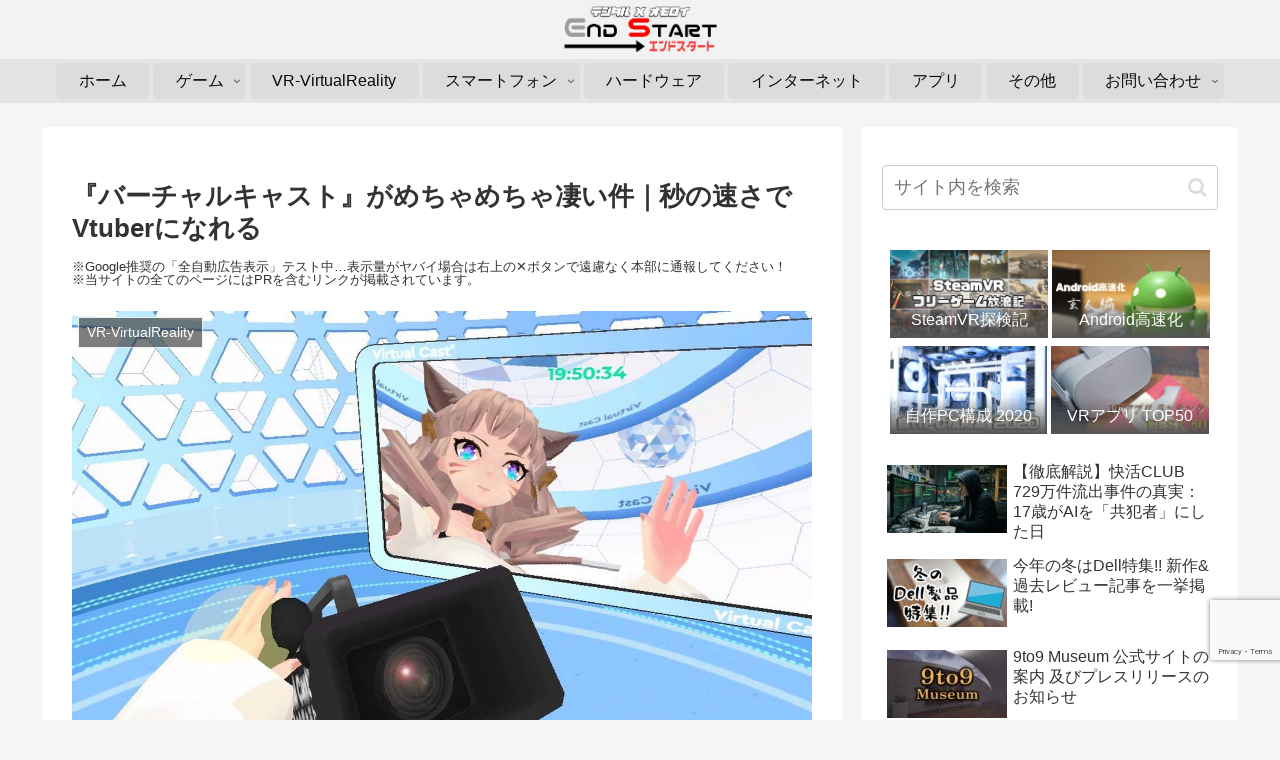

--- FILE ---
content_type: text/html; charset=utf-8
request_url: https://www.google.com/recaptcha/api2/anchor?ar=1&k=6LfgFfMqAAAAADHxv2twVRswMriAjAmxsubgzz5T&co=aHR0cHM6Ly9ibG9nLmVuZHN0YXJ0Lm5ldDo0NDM.&hl=en&v=N67nZn4AqZkNcbeMu4prBgzg&size=invisible&anchor-ms=20000&execute-ms=30000&cb=1ucn60yqko1p
body_size: 48644
content:
<!DOCTYPE HTML><html dir="ltr" lang="en"><head><meta http-equiv="Content-Type" content="text/html; charset=UTF-8">
<meta http-equiv="X-UA-Compatible" content="IE=edge">
<title>reCAPTCHA</title>
<style type="text/css">
/* cyrillic-ext */
@font-face {
  font-family: 'Roboto';
  font-style: normal;
  font-weight: 400;
  font-stretch: 100%;
  src: url(//fonts.gstatic.com/s/roboto/v48/KFO7CnqEu92Fr1ME7kSn66aGLdTylUAMa3GUBHMdazTgWw.woff2) format('woff2');
  unicode-range: U+0460-052F, U+1C80-1C8A, U+20B4, U+2DE0-2DFF, U+A640-A69F, U+FE2E-FE2F;
}
/* cyrillic */
@font-face {
  font-family: 'Roboto';
  font-style: normal;
  font-weight: 400;
  font-stretch: 100%;
  src: url(//fonts.gstatic.com/s/roboto/v48/KFO7CnqEu92Fr1ME7kSn66aGLdTylUAMa3iUBHMdazTgWw.woff2) format('woff2');
  unicode-range: U+0301, U+0400-045F, U+0490-0491, U+04B0-04B1, U+2116;
}
/* greek-ext */
@font-face {
  font-family: 'Roboto';
  font-style: normal;
  font-weight: 400;
  font-stretch: 100%;
  src: url(//fonts.gstatic.com/s/roboto/v48/KFO7CnqEu92Fr1ME7kSn66aGLdTylUAMa3CUBHMdazTgWw.woff2) format('woff2');
  unicode-range: U+1F00-1FFF;
}
/* greek */
@font-face {
  font-family: 'Roboto';
  font-style: normal;
  font-weight: 400;
  font-stretch: 100%;
  src: url(//fonts.gstatic.com/s/roboto/v48/KFO7CnqEu92Fr1ME7kSn66aGLdTylUAMa3-UBHMdazTgWw.woff2) format('woff2');
  unicode-range: U+0370-0377, U+037A-037F, U+0384-038A, U+038C, U+038E-03A1, U+03A3-03FF;
}
/* math */
@font-face {
  font-family: 'Roboto';
  font-style: normal;
  font-weight: 400;
  font-stretch: 100%;
  src: url(//fonts.gstatic.com/s/roboto/v48/KFO7CnqEu92Fr1ME7kSn66aGLdTylUAMawCUBHMdazTgWw.woff2) format('woff2');
  unicode-range: U+0302-0303, U+0305, U+0307-0308, U+0310, U+0312, U+0315, U+031A, U+0326-0327, U+032C, U+032F-0330, U+0332-0333, U+0338, U+033A, U+0346, U+034D, U+0391-03A1, U+03A3-03A9, U+03B1-03C9, U+03D1, U+03D5-03D6, U+03F0-03F1, U+03F4-03F5, U+2016-2017, U+2034-2038, U+203C, U+2040, U+2043, U+2047, U+2050, U+2057, U+205F, U+2070-2071, U+2074-208E, U+2090-209C, U+20D0-20DC, U+20E1, U+20E5-20EF, U+2100-2112, U+2114-2115, U+2117-2121, U+2123-214F, U+2190, U+2192, U+2194-21AE, U+21B0-21E5, U+21F1-21F2, U+21F4-2211, U+2213-2214, U+2216-22FF, U+2308-230B, U+2310, U+2319, U+231C-2321, U+2336-237A, U+237C, U+2395, U+239B-23B7, U+23D0, U+23DC-23E1, U+2474-2475, U+25AF, U+25B3, U+25B7, U+25BD, U+25C1, U+25CA, U+25CC, U+25FB, U+266D-266F, U+27C0-27FF, U+2900-2AFF, U+2B0E-2B11, U+2B30-2B4C, U+2BFE, U+3030, U+FF5B, U+FF5D, U+1D400-1D7FF, U+1EE00-1EEFF;
}
/* symbols */
@font-face {
  font-family: 'Roboto';
  font-style: normal;
  font-weight: 400;
  font-stretch: 100%;
  src: url(//fonts.gstatic.com/s/roboto/v48/KFO7CnqEu92Fr1ME7kSn66aGLdTylUAMaxKUBHMdazTgWw.woff2) format('woff2');
  unicode-range: U+0001-000C, U+000E-001F, U+007F-009F, U+20DD-20E0, U+20E2-20E4, U+2150-218F, U+2190, U+2192, U+2194-2199, U+21AF, U+21E6-21F0, U+21F3, U+2218-2219, U+2299, U+22C4-22C6, U+2300-243F, U+2440-244A, U+2460-24FF, U+25A0-27BF, U+2800-28FF, U+2921-2922, U+2981, U+29BF, U+29EB, U+2B00-2BFF, U+4DC0-4DFF, U+FFF9-FFFB, U+10140-1018E, U+10190-1019C, U+101A0, U+101D0-101FD, U+102E0-102FB, U+10E60-10E7E, U+1D2C0-1D2D3, U+1D2E0-1D37F, U+1F000-1F0FF, U+1F100-1F1AD, U+1F1E6-1F1FF, U+1F30D-1F30F, U+1F315, U+1F31C, U+1F31E, U+1F320-1F32C, U+1F336, U+1F378, U+1F37D, U+1F382, U+1F393-1F39F, U+1F3A7-1F3A8, U+1F3AC-1F3AF, U+1F3C2, U+1F3C4-1F3C6, U+1F3CA-1F3CE, U+1F3D4-1F3E0, U+1F3ED, U+1F3F1-1F3F3, U+1F3F5-1F3F7, U+1F408, U+1F415, U+1F41F, U+1F426, U+1F43F, U+1F441-1F442, U+1F444, U+1F446-1F449, U+1F44C-1F44E, U+1F453, U+1F46A, U+1F47D, U+1F4A3, U+1F4B0, U+1F4B3, U+1F4B9, U+1F4BB, U+1F4BF, U+1F4C8-1F4CB, U+1F4D6, U+1F4DA, U+1F4DF, U+1F4E3-1F4E6, U+1F4EA-1F4ED, U+1F4F7, U+1F4F9-1F4FB, U+1F4FD-1F4FE, U+1F503, U+1F507-1F50B, U+1F50D, U+1F512-1F513, U+1F53E-1F54A, U+1F54F-1F5FA, U+1F610, U+1F650-1F67F, U+1F687, U+1F68D, U+1F691, U+1F694, U+1F698, U+1F6AD, U+1F6B2, U+1F6B9-1F6BA, U+1F6BC, U+1F6C6-1F6CF, U+1F6D3-1F6D7, U+1F6E0-1F6EA, U+1F6F0-1F6F3, U+1F6F7-1F6FC, U+1F700-1F7FF, U+1F800-1F80B, U+1F810-1F847, U+1F850-1F859, U+1F860-1F887, U+1F890-1F8AD, U+1F8B0-1F8BB, U+1F8C0-1F8C1, U+1F900-1F90B, U+1F93B, U+1F946, U+1F984, U+1F996, U+1F9E9, U+1FA00-1FA6F, U+1FA70-1FA7C, U+1FA80-1FA89, U+1FA8F-1FAC6, U+1FACE-1FADC, U+1FADF-1FAE9, U+1FAF0-1FAF8, U+1FB00-1FBFF;
}
/* vietnamese */
@font-face {
  font-family: 'Roboto';
  font-style: normal;
  font-weight: 400;
  font-stretch: 100%;
  src: url(//fonts.gstatic.com/s/roboto/v48/KFO7CnqEu92Fr1ME7kSn66aGLdTylUAMa3OUBHMdazTgWw.woff2) format('woff2');
  unicode-range: U+0102-0103, U+0110-0111, U+0128-0129, U+0168-0169, U+01A0-01A1, U+01AF-01B0, U+0300-0301, U+0303-0304, U+0308-0309, U+0323, U+0329, U+1EA0-1EF9, U+20AB;
}
/* latin-ext */
@font-face {
  font-family: 'Roboto';
  font-style: normal;
  font-weight: 400;
  font-stretch: 100%;
  src: url(//fonts.gstatic.com/s/roboto/v48/KFO7CnqEu92Fr1ME7kSn66aGLdTylUAMa3KUBHMdazTgWw.woff2) format('woff2');
  unicode-range: U+0100-02BA, U+02BD-02C5, U+02C7-02CC, U+02CE-02D7, U+02DD-02FF, U+0304, U+0308, U+0329, U+1D00-1DBF, U+1E00-1E9F, U+1EF2-1EFF, U+2020, U+20A0-20AB, U+20AD-20C0, U+2113, U+2C60-2C7F, U+A720-A7FF;
}
/* latin */
@font-face {
  font-family: 'Roboto';
  font-style: normal;
  font-weight: 400;
  font-stretch: 100%;
  src: url(//fonts.gstatic.com/s/roboto/v48/KFO7CnqEu92Fr1ME7kSn66aGLdTylUAMa3yUBHMdazQ.woff2) format('woff2');
  unicode-range: U+0000-00FF, U+0131, U+0152-0153, U+02BB-02BC, U+02C6, U+02DA, U+02DC, U+0304, U+0308, U+0329, U+2000-206F, U+20AC, U+2122, U+2191, U+2193, U+2212, U+2215, U+FEFF, U+FFFD;
}
/* cyrillic-ext */
@font-face {
  font-family: 'Roboto';
  font-style: normal;
  font-weight: 500;
  font-stretch: 100%;
  src: url(//fonts.gstatic.com/s/roboto/v48/KFO7CnqEu92Fr1ME7kSn66aGLdTylUAMa3GUBHMdazTgWw.woff2) format('woff2');
  unicode-range: U+0460-052F, U+1C80-1C8A, U+20B4, U+2DE0-2DFF, U+A640-A69F, U+FE2E-FE2F;
}
/* cyrillic */
@font-face {
  font-family: 'Roboto';
  font-style: normal;
  font-weight: 500;
  font-stretch: 100%;
  src: url(//fonts.gstatic.com/s/roboto/v48/KFO7CnqEu92Fr1ME7kSn66aGLdTylUAMa3iUBHMdazTgWw.woff2) format('woff2');
  unicode-range: U+0301, U+0400-045F, U+0490-0491, U+04B0-04B1, U+2116;
}
/* greek-ext */
@font-face {
  font-family: 'Roboto';
  font-style: normal;
  font-weight: 500;
  font-stretch: 100%;
  src: url(//fonts.gstatic.com/s/roboto/v48/KFO7CnqEu92Fr1ME7kSn66aGLdTylUAMa3CUBHMdazTgWw.woff2) format('woff2');
  unicode-range: U+1F00-1FFF;
}
/* greek */
@font-face {
  font-family: 'Roboto';
  font-style: normal;
  font-weight: 500;
  font-stretch: 100%;
  src: url(//fonts.gstatic.com/s/roboto/v48/KFO7CnqEu92Fr1ME7kSn66aGLdTylUAMa3-UBHMdazTgWw.woff2) format('woff2');
  unicode-range: U+0370-0377, U+037A-037F, U+0384-038A, U+038C, U+038E-03A1, U+03A3-03FF;
}
/* math */
@font-face {
  font-family: 'Roboto';
  font-style: normal;
  font-weight: 500;
  font-stretch: 100%;
  src: url(//fonts.gstatic.com/s/roboto/v48/KFO7CnqEu92Fr1ME7kSn66aGLdTylUAMawCUBHMdazTgWw.woff2) format('woff2');
  unicode-range: U+0302-0303, U+0305, U+0307-0308, U+0310, U+0312, U+0315, U+031A, U+0326-0327, U+032C, U+032F-0330, U+0332-0333, U+0338, U+033A, U+0346, U+034D, U+0391-03A1, U+03A3-03A9, U+03B1-03C9, U+03D1, U+03D5-03D6, U+03F0-03F1, U+03F4-03F5, U+2016-2017, U+2034-2038, U+203C, U+2040, U+2043, U+2047, U+2050, U+2057, U+205F, U+2070-2071, U+2074-208E, U+2090-209C, U+20D0-20DC, U+20E1, U+20E5-20EF, U+2100-2112, U+2114-2115, U+2117-2121, U+2123-214F, U+2190, U+2192, U+2194-21AE, U+21B0-21E5, U+21F1-21F2, U+21F4-2211, U+2213-2214, U+2216-22FF, U+2308-230B, U+2310, U+2319, U+231C-2321, U+2336-237A, U+237C, U+2395, U+239B-23B7, U+23D0, U+23DC-23E1, U+2474-2475, U+25AF, U+25B3, U+25B7, U+25BD, U+25C1, U+25CA, U+25CC, U+25FB, U+266D-266F, U+27C0-27FF, U+2900-2AFF, U+2B0E-2B11, U+2B30-2B4C, U+2BFE, U+3030, U+FF5B, U+FF5D, U+1D400-1D7FF, U+1EE00-1EEFF;
}
/* symbols */
@font-face {
  font-family: 'Roboto';
  font-style: normal;
  font-weight: 500;
  font-stretch: 100%;
  src: url(//fonts.gstatic.com/s/roboto/v48/KFO7CnqEu92Fr1ME7kSn66aGLdTylUAMaxKUBHMdazTgWw.woff2) format('woff2');
  unicode-range: U+0001-000C, U+000E-001F, U+007F-009F, U+20DD-20E0, U+20E2-20E4, U+2150-218F, U+2190, U+2192, U+2194-2199, U+21AF, U+21E6-21F0, U+21F3, U+2218-2219, U+2299, U+22C4-22C6, U+2300-243F, U+2440-244A, U+2460-24FF, U+25A0-27BF, U+2800-28FF, U+2921-2922, U+2981, U+29BF, U+29EB, U+2B00-2BFF, U+4DC0-4DFF, U+FFF9-FFFB, U+10140-1018E, U+10190-1019C, U+101A0, U+101D0-101FD, U+102E0-102FB, U+10E60-10E7E, U+1D2C0-1D2D3, U+1D2E0-1D37F, U+1F000-1F0FF, U+1F100-1F1AD, U+1F1E6-1F1FF, U+1F30D-1F30F, U+1F315, U+1F31C, U+1F31E, U+1F320-1F32C, U+1F336, U+1F378, U+1F37D, U+1F382, U+1F393-1F39F, U+1F3A7-1F3A8, U+1F3AC-1F3AF, U+1F3C2, U+1F3C4-1F3C6, U+1F3CA-1F3CE, U+1F3D4-1F3E0, U+1F3ED, U+1F3F1-1F3F3, U+1F3F5-1F3F7, U+1F408, U+1F415, U+1F41F, U+1F426, U+1F43F, U+1F441-1F442, U+1F444, U+1F446-1F449, U+1F44C-1F44E, U+1F453, U+1F46A, U+1F47D, U+1F4A3, U+1F4B0, U+1F4B3, U+1F4B9, U+1F4BB, U+1F4BF, U+1F4C8-1F4CB, U+1F4D6, U+1F4DA, U+1F4DF, U+1F4E3-1F4E6, U+1F4EA-1F4ED, U+1F4F7, U+1F4F9-1F4FB, U+1F4FD-1F4FE, U+1F503, U+1F507-1F50B, U+1F50D, U+1F512-1F513, U+1F53E-1F54A, U+1F54F-1F5FA, U+1F610, U+1F650-1F67F, U+1F687, U+1F68D, U+1F691, U+1F694, U+1F698, U+1F6AD, U+1F6B2, U+1F6B9-1F6BA, U+1F6BC, U+1F6C6-1F6CF, U+1F6D3-1F6D7, U+1F6E0-1F6EA, U+1F6F0-1F6F3, U+1F6F7-1F6FC, U+1F700-1F7FF, U+1F800-1F80B, U+1F810-1F847, U+1F850-1F859, U+1F860-1F887, U+1F890-1F8AD, U+1F8B0-1F8BB, U+1F8C0-1F8C1, U+1F900-1F90B, U+1F93B, U+1F946, U+1F984, U+1F996, U+1F9E9, U+1FA00-1FA6F, U+1FA70-1FA7C, U+1FA80-1FA89, U+1FA8F-1FAC6, U+1FACE-1FADC, U+1FADF-1FAE9, U+1FAF0-1FAF8, U+1FB00-1FBFF;
}
/* vietnamese */
@font-face {
  font-family: 'Roboto';
  font-style: normal;
  font-weight: 500;
  font-stretch: 100%;
  src: url(//fonts.gstatic.com/s/roboto/v48/KFO7CnqEu92Fr1ME7kSn66aGLdTylUAMa3OUBHMdazTgWw.woff2) format('woff2');
  unicode-range: U+0102-0103, U+0110-0111, U+0128-0129, U+0168-0169, U+01A0-01A1, U+01AF-01B0, U+0300-0301, U+0303-0304, U+0308-0309, U+0323, U+0329, U+1EA0-1EF9, U+20AB;
}
/* latin-ext */
@font-face {
  font-family: 'Roboto';
  font-style: normal;
  font-weight: 500;
  font-stretch: 100%;
  src: url(//fonts.gstatic.com/s/roboto/v48/KFO7CnqEu92Fr1ME7kSn66aGLdTylUAMa3KUBHMdazTgWw.woff2) format('woff2');
  unicode-range: U+0100-02BA, U+02BD-02C5, U+02C7-02CC, U+02CE-02D7, U+02DD-02FF, U+0304, U+0308, U+0329, U+1D00-1DBF, U+1E00-1E9F, U+1EF2-1EFF, U+2020, U+20A0-20AB, U+20AD-20C0, U+2113, U+2C60-2C7F, U+A720-A7FF;
}
/* latin */
@font-face {
  font-family: 'Roboto';
  font-style: normal;
  font-weight: 500;
  font-stretch: 100%;
  src: url(//fonts.gstatic.com/s/roboto/v48/KFO7CnqEu92Fr1ME7kSn66aGLdTylUAMa3yUBHMdazQ.woff2) format('woff2');
  unicode-range: U+0000-00FF, U+0131, U+0152-0153, U+02BB-02BC, U+02C6, U+02DA, U+02DC, U+0304, U+0308, U+0329, U+2000-206F, U+20AC, U+2122, U+2191, U+2193, U+2212, U+2215, U+FEFF, U+FFFD;
}
/* cyrillic-ext */
@font-face {
  font-family: 'Roboto';
  font-style: normal;
  font-weight: 900;
  font-stretch: 100%;
  src: url(//fonts.gstatic.com/s/roboto/v48/KFO7CnqEu92Fr1ME7kSn66aGLdTylUAMa3GUBHMdazTgWw.woff2) format('woff2');
  unicode-range: U+0460-052F, U+1C80-1C8A, U+20B4, U+2DE0-2DFF, U+A640-A69F, U+FE2E-FE2F;
}
/* cyrillic */
@font-face {
  font-family: 'Roboto';
  font-style: normal;
  font-weight: 900;
  font-stretch: 100%;
  src: url(//fonts.gstatic.com/s/roboto/v48/KFO7CnqEu92Fr1ME7kSn66aGLdTylUAMa3iUBHMdazTgWw.woff2) format('woff2');
  unicode-range: U+0301, U+0400-045F, U+0490-0491, U+04B0-04B1, U+2116;
}
/* greek-ext */
@font-face {
  font-family: 'Roboto';
  font-style: normal;
  font-weight: 900;
  font-stretch: 100%;
  src: url(//fonts.gstatic.com/s/roboto/v48/KFO7CnqEu92Fr1ME7kSn66aGLdTylUAMa3CUBHMdazTgWw.woff2) format('woff2');
  unicode-range: U+1F00-1FFF;
}
/* greek */
@font-face {
  font-family: 'Roboto';
  font-style: normal;
  font-weight: 900;
  font-stretch: 100%;
  src: url(//fonts.gstatic.com/s/roboto/v48/KFO7CnqEu92Fr1ME7kSn66aGLdTylUAMa3-UBHMdazTgWw.woff2) format('woff2');
  unicode-range: U+0370-0377, U+037A-037F, U+0384-038A, U+038C, U+038E-03A1, U+03A3-03FF;
}
/* math */
@font-face {
  font-family: 'Roboto';
  font-style: normal;
  font-weight: 900;
  font-stretch: 100%;
  src: url(//fonts.gstatic.com/s/roboto/v48/KFO7CnqEu92Fr1ME7kSn66aGLdTylUAMawCUBHMdazTgWw.woff2) format('woff2');
  unicode-range: U+0302-0303, U+0305, U+0307-0308, U+0310, U+0312, U+0315, U+031A, U+0326-0327, U+032C, U+032F-0330, U+0332-0333, U+0338, U+033A, U+0346, U+034D, U+0391-03A1, U+03A3-03A9, U+03B1-03C9, U+03D1, U+03D5-03D6, U+03F0-03F1, U+03F4-03F5, U+2016-2017, U+2034-2038, U+203C, U+2040, U+2043, U+2047, U+2050, U+2057, U+205F, U+2070-2071, U+2074-208E, U+2090-209C, U+20D0-20DC, U+20E1, U+20E5-20EF, U+2100-2112, U+2114-2115, U+2117-2121, U+2123-214F, U+2190, U+2192, U+2194-21AE, U+21B0-21E5, U+21F1-21F2, U+21F4-2211, U+2213-2214, U+2216-22FF, U+2308-230B, U+2310, U+2319, U+231C-2321, U+2336-237A, U+237C, U+2395, U+239B-23B7, U+23D0, U+23DC-23E1, U+2474-2475, U+25AF, U+25B3, U+25B7, U+25BD, U+25C1, U+25CA, U+25CC, U+25FB, U+266D-266F, U+27C0-27FF, U+2900-2AFF, U+2B0E-2B11, U+2B30-2B4C, U+2BFE, U+3030, U+FF5B, U+FF5D, U+1D400-1D7FF, U+1EE00-1EEFF;
}
/* symbols */
@font-face {
  font-family: 'Roboto';
  font-style: normal;
  font-weight: 900;
  font-stretch: 100%;
  src: url(//fonts.gstatic.com/s/roboto/v48/KFO7CnqEu92Fr1ME7kSn66aGLdTylUAMaxKUBHMdazTgWw.woff2) format('woff2');
  unicode-range: U+0001-000C, U+000E-001F, U+007F-009F, U+20DD-20E0, U+20E2-20E4, U+2150-218F, U+2190, U+2192, U+2194-2199, U+21AF, U+21E6-21F0, U+21F3, U+2218-2219, U+2299, U+22C4-22C6, U+2300-243F, U+2440-244A, U+2460-24FF, U+25A0-27BF, U+2800-28FF, U+2921-2922, U+2981, U+29BF, U+29EB, U+2B00-2BFF, U+4DC0-4DFF, U+FFF9-FFFB, U+10140-1018E, U+10190-1019C, U+101A0, U+101D0-101FD, U+102E0-102FB, U+10E60-10E7E, U+1D2C0-1D2D3, U+1D2E0-1D37F, U+1F000-1F0FF, U+1F100-1F1AD, U+1F1E6-1F1FF, U+1F30D-1F30F, U+1F315, U+1F31C, U+1F31E, U+1F320-1F32C, U+1F336, U+1F378, U+1F37D, U+1F382, U+1F393-1F39F, U+1F3A7-1F3A8, U+1F3AC-1F3AF, U+1F3C2, U+1F3C4-1F3C6, U+1F3CA-1F3CE, U+1F3D4-1F3E0, U+1F3ED, U+1F3F1-1F3F3, U+1F3F5-1F3F7, U+1F408, U+1F415, U+1F41F, U+1F426, U+1F43F, U+1F441-1F442, U+1F444, U+1F446-1F449, U+1F44C-1F44E, U+1F453, U+1F46A, U+1F47D, U+1F4A3, U+1F4B0, U+1F4B3, U+1F4B9, U+1F4BB, U+1F4BF, U+1F4C8-1F4CB, U+1F4D6, U+1F4DA, U+1F4DF, U+1F4E3-1F4E6, U+1F4EA-1F4ED, U+1F4F7, U+1F4F9-1F4FB, U+1F4FD-1F4FE, U+1F503, U+1F507-1F50B, U+1F50D, U+1F512-1F513, U+1F53E-1F54A, U+1F54F-1F5FA, U+1F610, U+1F650-1F67F, U+1F687, U+1F68D, U+1F691, U+1F694, U+1F698, U+1F6AD, U+1F6B2, U+1F6B9-1F6BA, U+1F6BC, U+1F6C6-1F6CF, U+1F6D3-1F6D7, U+1F6E0-1F6EA, U+1F6F0-1F6F3, U+1F6F7-1F6FC, U+1F700-1F7FF, U+1F800-1F80B, U+1F810-1F847, U+1F850-1F859, U+1F860-1F887, U+1F890-1F8AD, U+1F8B0-1F8BB, U+1F8C0-1F8C1, U+1F900-1F90B, U+1F93B, U+1F946, U+1F984, U+1F996, U+1F9E9, U+1FA00-1FA6F, U+1FA70-1FA7C, U+1FA80-1FA89, U+1FA8F-1FAC6, U+1FACE-1FADC, U+1FADF-1FAE9, U+1FAF0-1FAF8, U+1FB00-1FBFF;
}
/* vietnamese */
@font-face {
  font-family: 'Roboto';
  font-style: normal;
  font-weight: 900;
  font-stretch: 100%;
  src: url(//fonts.gstatic.com/s/roboto/v48/KFO7CnqEu92Fr1ME7kSn66aGLdTylUAMa3OUBHMdazTgWw.woff2) format('woff2');
  unicode-range: U+0102-0103, U+0110-0111, U+0128-0129, U+0168-0169, U+01A0-01A1, U+01AF-01B0, U+0300-0301, U+0303-0304, U+0308-0309, U+0323, U+0329, U+1EA0-1EF9, U+20AB;
}
/* latin-ext */
@font-face {
  font-family: 'Roboto';
  font-style: normal;
  font-weight: 900;
  font-stretch: 100%;
  src: url(//fonts.gstatic.com/s/roboto/v48/KFO7CnqEu92Fr1ME7kSn66aGLdTylUAMa3KUBHMdazTgWw.woff2) format('woff2');
  unicode-range: U+0100-02BA, U+02BD-02C5, U+02C7-02CC, U+02CE-02D7, U+02DD-02FF, U+0304, U+0308, U+0329, U+1D00-1DBF, U+1E00-1E9F, U+1EF2-1EFF, U+2020, U+20A0-20AB, U+20AD-20C0, U+2113, U+2C60-2C7F, U+A720-A7FF;
}
/* latin */
@font-face {
  font-family: 'Roboto';
  font-style: normal;
  font-weight: 900;
  font-stretch: 100%;
  src: url(//fonts.gstatic.com/s/roboto/v48/KFO7CnqEu92Fr1ME7kSn66aGLdTylUAMa3yUBHMdazQ.woff2) format('woff2');
  unicode-range: U+0000-00FF, U+0131, U+0152-0153, U+02BB-02BC, U+02C6, U+02DA, U+02DC, U+0304, U+0308, U+0329, U+2000-206F, U+20AC, U+2122, U+2191, U+2193, U+2212, U+2215, U+FEFF, U+FFFD;
}

</style>
<link rel="stylesheet" type="text/css" href="https://www.gstatic.com/recaptcha/releases/N67nZn4AqZkNcbeMu4prBgzg/styles__ltr.css">
<script nonce="kFLHI93aXILuWlEfWae6ig" type="text/javascript">window['__recaptcha_api'] = 'https://www.google.com/recaptcha/api2/';</script>
<script type="text/javascript" src="https://www.gstatic.com/recaptcha/releases/N67nZn4AqZkNcbeMu4prBgzg/recaptcha__en.js" nonce="kFLHI93aXILuWlEfWae6ig">
      
    </script></head>
<body><div id="rc-anchor-alert" class="rc-anchor-alert"></div>
<input type="hidden" id="recaptcha-token" value="[base64]">
<script type="text/javascript" nonce="kFLHI93aXILuWlEfWae6ig">
      recaptcha.anchor.Main.init("[\x22ainput\x22,[\x22bgdata\x22,\x22\x22,\[base64]/[base64]/[base64]/bmV3IHJbeF0oY1swXSk6RT09Mj9uZXcgclt4XShjWzBdLGNbMV0pOkU9PTM/bmV3IHJbeF0oY1swXSxjWzFdLGNbMl0pOkU9PTQ/[base64]/[base64]/[base64]/[base64]/[base64]/[base64]/[base64]/[base64]\x22,\[base64]\x22,\x22bFdqTV7ChlDCjhPCl8KfwoLDgsOBO8OrZMOHwokHOcK/wpBLw65RwoBOwoZOO8Ozw7jCnCHClMKIRXcXHsKxwpbDtCdpwoNgdMKdAsOncAjCgXRvLlPCuj9xw5YUXMKKE8KDw6vDt23ClR3DgMK7ecOWwr7CpW/ComjCsEPCnTRaKsK7wovCnCU9woVfw6zCp2NADVUkBA0NwqjDozbDicOjSh7CnMO6WBdHwpY9wqNMwoFgwr3DnVIJw7LDozXCn8OvKX/CsC4ZwrbClDgRA0TCrAMUcMOEUnLCgHEXw4TDqsKkwr8ddVbCml0LM8KqFcOvwoTDoSDCuFDDt8OcRMKcw7fCocO7w7V3IR/DuMKsVMKhw6RUEMOdw5sDwqTCm8KOAcKrw4UHw7orf8OWTE7Cs8O+wr5Nw4zCqsKOw6fDh8O7IhvDnsKHAC/CpV7CmljClMKtw5csesOhcGZfJQZcJ0E5w43CoSEjw6zDqmrDlsOWwp8Sw6rCpW4fFxfDuE8IB1PDiAslw4oPDSPCpcOdwrnCnyxYw5Nfw6DDl8K6woPCt3HClsOYwroPwoHCpcO9aMKjKg0Aw6cxBcKzQcKFXi5KWsKkwp/CkT3Dmlpyw4pRI8KJw63Dn8OSw4JpWMOnw5jCqULCnlcEQ2QVw7FnAlDCrsK9w7FDIihIRnEdwptAw5wAAcKaJi9VwoM4w7tiYCrDvMOxwq9Vw4TDjnJeXsOrQW1/[base64]/[base64]/CsTQQCFgDw7wFwrrDmcO8wrnClsKSECtZSsKjw5ABwrHCpHFfcsK7worCu8OFFxpbFsOlw4Ecw5zCu8K4MWzCnm7CosOjw4paw7zDvcK3aMKNYA/DlcO+PmbCu8O+woHCncKjwrp4w6vCnsOVaMOzYcKPQ1HDr8O1LcKQwroSXDIew4DDosOzClgRI8O2w5sUwr/[base64]/DtcOdw6fCosKWDGDDpcO/[base64]/CosKow6fDuCwSw7sawrYkwqwwQgTChBhLD8OxwpTDuBLChih/MFrCu8OiFMOFw53DvnjCtERXw4IWw7/CqTnDrhvCgsOYEcO4wocOLkjCucOqCMKbQsKHRsOAfMOkDcKhw43Co0Ayw69tfFcLwrhNwro+E1k4KsK+KcOOw7jChcKzCn7CojhTZh/ClTPCtHzDvcOZJsOIRBnChCtrVMK2wpnDr8Kew7obdFVPwoQ0QQjCv25RwrVRw5tuwobCmV/DvsO9wqjDuX/[base64]/CsAhlwoLCgRvDl8OjdyZBwqwpXl0Qw7lEV8KgS8Kfw4xIAsOmCwzCiXxoagHDtcOCJ8Kicn81dirDmsO9DFzCklLCgV/Dtk4ewpTDiMOHQcOYw5zDtcOuw6/Ds2ouw7XCpgDDhgLCuRxjw5Arw5rDssO9wpjDkcO9TsKLw5bDpMK2wpLDj1JcaD/CiMKtYcOjwrpWUVNMw7VFKUvDo8Okw7TDvsOwFFTCghbDoXfCgsO6wqRbfRHDkcKWw6p7w5/CkGIMNsO+w7Q+E0bCsiVrwpnChsOvFMKnYMKdw4M/[base64]/CgsK/GsKlw4vCpnnDmDDDngVZK8Oxw4jChWpbQG3CjcKvLcKjw7ovw6hMw4LCrcKIOFYyIURMF8KmVsKBJsOFbcOwcm55Uzkxw5lfM8KYP8KKT8Owwq3DtcOBw5MJwp3Cmjg/w4Q2w7zDl8KmP8KRVm8XwpnDvzgefkNkXwwiw6t5bMO1w6HDliTDln3Cv0AADcOUJcKTw4HDqcKxfjLDrcKWQF3Dq8OWPMOrICUXF8OMwovCvcKrwpHDvVvDvcO3TsOUw57CtMOqPsKoIMO1w7JqEzc6wp/CsXfCnsOtfWbDkgnCtUEXw4zDjW4TKMKFw4/CtUHCnk1jw4Epw7DCj0vCnEHDkn7Cs8ONVMOdwpcSQMOEEw7DscOHw4vDr24SF8Omwr/DjXjCvnJsOcK0KFbDvMKPfiLCvjXDmsKYOcOnwqZVES3CqRzCmjJLw6bDuXfDtcK5woAgEj5xYx5gAAQBHMK6w447UVXDisKPw7fDlMONw7DDuFPDosOFw4HDi8Odw5UmenHDn0s8w5TClcO0MMOlw5zDjhjChzc5w45SwqhmY8K+wo/ChcO/Fiw0GWHDmyZfwqTDpMKtw5Z8ZV/DpFE+w7JYXsOZwrbCsUM1wrx4e8OcwrIEw4caR30SwoMtKkQkNx/Dl8Ojw4IHwojDjQVLW8KXb8KUw6RDBEHDnmUOw7J2EMO1wqwKP1HDr8KCwqw4YFgNwpnCpFE5B3Q8wq5Hf8O6XsO8MCF+SsOxejvDknzDvDEMAlNTDsOBwqHCm1FwwrsWBEZ3wqt9PX/[base64]/[base64]/Dn8OJJcKwwoBZw6LCrsO7woIDwrN1am4Qw5HCicOuEcOmw51Hw4jDvX3Cj0XCnsOAw77CvcOddcKFwpxuwrjCqMKjwo1vwoLCunbDoxXDnH8Vwq/CmXHCsj4wb8KXWMK/w7hZw4/CnMOIf8K5WQB9KcO5w6jDusK8w5bCs8Kbwo3CnMOKIMObbhHCthPDgMO3wpnDpMOLwo/[base64]/[base64]/G1HDscO8w61/NHjCsMOpw7wFwqvDhsKUW2oldMK8w5V5woPDjMO0P8K7w7jCvsKyw5FIRWdRwpzCjHXDnsKbwqvDvsK7HcO4wpDCnRtfw7XCq10+wpfClEwvwohYw5/[base64]/wqbDnsOKwovCnsORJMKrw4jDtsOnG8KEEhXDlhHDkC/CsGTDiMOrw7vDhsO5w4nDiTxhEjFvWMKzw6jCtiliwpJSR1DDtB3Dm8O+wq7Ckj7DpF7Cq8Kuw47DncKNw7PDjSICf8OiUMOyPzbDkwnDjFrDi8OaaBjCsg1nwpxMwprCiMK2EHV0w6A7wq/CunDDmHPDnB7DpcK1f1zCvXYrOkZ3w5xXw5/CnsKyY01rw6ocNGV/bg4IISLCvcK/wovDkA3CtW1Pbk0Dw6/[base64]/Dqz/CmsOdwrwAFcO9woLCq8KhOB3DqsKiV37CowYgw7bDqissw7liwqwQw7kkw5HDocOLHsKyw61yYRA/bcOVw4NMwqwmdT0fPw3DjEvCt25uw4vDij1vMFA+w45jwojDsMOmDsKPw5LCosKFNMO1L8OGwpYCw7HCm3B/wppDwpY0HsOzw6LCtcOJRGvCg8OgwolFPMOTwrTCqsKFEsO7wohgbHbDq0wmw5nCoxHDucObMsOkHR9Fw6HCqGcTwqBjVMKMKVHDjsKBw4V6wpTCqsKaUMOfw5wZMsKUCsOxw6Yhw4Z3w4/ClMOKwq8Pw7XCp8Kswo/DnMK8MMK3wrceQUpuQ8KmRnHDumPCugLDmsKef3YNwpN4wrEjw5vCkiZjw4fCosKCwpcTRcO6wrXDtkUywoJTEB7CnWUHw4cWFwdMZCjDogReOkprwpNIw7BCw7DCjMO7w5TDq2XDhDxIw6/CtX9bVhnDh8OVdx4Dw7R0RBXCt8O4wpHDuX7DmMKGwrciw4bDrMOAMMKzw6Ruw6fDgcOSZMKbBcKFwoHCnSzCjMOXV8KJwo9LwqpAO8OMwoJHw6cLw4bCjlPDv2zDm1t4O8KSEcKCCsK/wq9Sey9VIcOpL3fClTBkWcO9wpV9XzknwrDCs0/DpcKRHMOTw4PDrCjDhMOSw5DDiUAPw5nDkULDhMO2wq16F8OJacOWw7bCsjsIEcKzwr4iEsOQwppIwr07elFcwqLDkcOrwpsqDsO0w7bDjHcaTcOEwrY3I8K+w6JdIMOYw4TClWPCvMKXacOxdgLDkAAZwq/[base64]/DvcOswoc1FVLDrcOtPMOFZcO/wrzCoMOmRk7Dux52CcKhU8KaworChlxzN3kEQMO2Z8KPWMK1wqdNw7DCtcKhPjPCrcK0wrhNwrQ3wqrCl2Y0w6scQy9vw5nDmGUhPnkpw5TDsXAvRWfDvMKpSTnDiMOWwoYUw7Nle8O+OB9bfMOUM15gwqtWwqo1w4bDrcOkwoAhGQlHwolQaMOTwoPCsmV/BRptw4ItJUzDqsK8wptMwoQBwq/DjcOtwqUTwp4ewqrDhsKQwqLDqFvCp8KKeglXAFdrwpQDwphgYcKQw4bDjAVfCwLDlMKjwoBvwopyVMKKw61AbVDCul5Mwo8vw43ClyfDuTUvw4TDkXLCkR3Cq8Oaw4IMHCssw7lrHMKaX8KqwrDDl1zChj/[base64]/[base64]/DrQTChA9OO8OQw54fOkYMDcO1M8K5CjXDlCvCrxocw7TCgmJaw4/[base64]/csOywr/DlkUeJinCoMKPwqDCl8K6IDVxXRYrT8OxwrfDq8KEw7fCmRDDngXDhcKQw5/DhgtMXcKDOMO+VFcMXcK/wogUwqQ5dHvDvsOGRRxVNcK5wr/ChBdiw7BwEXw6GkXCs2zCvcKEw4jDqMOxGQjDlcKZw4PDisKrbhhFKEzCmMOLb2nCjC45woJww5p0PG7Ds8Ogw4VXGXVFGcKkw5h3VMKxw4RuLGh6ID/DoUNuccK0wrclwq7Cgn/DosO/wqF6UMKIV2QzC14mwoPDjMOSQsKWw6nDqSZJYTPCmHUuwrFpwqHDkDkdSx5ww5zDt3o4KHcdN8KgQMK9w4tmw4jDogDCoztHw5TCmj4xwprDm100LsKKwqdMw67CnsOIw4bClcORacOOw7XCjEkdw4MPw7BfAcKEEcKVwrgwUsOvw543wrwzbcOgw7YKMh/DncKNwpEJw7oeGMK2B8O8w6rCkMO+ZTtmfgfCuh7CnwTDucKReMODwrvCn8OfKgwiOzPCjgRMKwZ5FMK0wo8xwrkhWzAuEsKSw5wdd8OAw4x/H8OYwoY/w5LCjCDDolpRFMO9w5bCvMKkw5bDmsOiw7nDpMOEw6TCm8KEw6Rjw6RNPsOlQsKVw5BHw4zCqCFbdBMfK8KjFAV3f8KtKC3DtzRFXEwgwqHCocOnw5rCksO0NcOKI8KpJltKw5BQwojCq2o/[base64]/Ct8K7wpQbwrrDi2zCnMKHJsKXdVXCisK6J8KgwpDCuEDCp8KQXsOrVUPCkWPDs8O6IHDCqTXDs8OKTMKvIggkfHoSPVfCpcKlw64EwphUBQlFw5nCj8Kfw4vDqsKVw4LCjTcDB8OkFzzDtABsw7rCmcOdbMODwqrDphbDh8Kywqp/[base64]/[base64]/[base64]/Cp1XCpMOyF8KmNsOQXVPDomvCqxPDtAhjw7kLGsO4VsO+w6/[base64]/wqtcwonDvsOqPiw3w4vDiiJGZwvCgsO8OMO6IgQJQMKCGcKXYGUaw5QlJDrCrTXDtG7ChMKBAMOPDMKUw6JLS04tw5dkF8OyUSM5dR7CksOow4oPKXl/wotqwpLDuRHDh8OQw5jDlkwfbzELV1c3wpBsw7d5w4AAW8O/[base64]/DuTvDlRJ6bcKtX8OpImVUEsKdUcO4wrgZFMOfekXDi8KBw6PDisKUd0XDr04TC8KednvDrsOhw5cbw7VtOis+ScKhecK6w6bCvcOEw7LCtsOjw43Cp3/DqsO4w5BnGgTCvmTCk8KccMOnw4zDiURGw4fDsxQ0wrbDqXzCtw08dcK4wpREw4xqw4XCtcOXw6rCvFZSVyHDssOMT2tpI8Kiw4c6TG/[base64]/ZWzCvMKiZX5gLsOeLUnDvsOYcD3CkMKLw4DDisO5MsKAMcKBJlhlFGnDmcKAECbCrcKXw4nCv8OweADCrxgVDMKvAEzCpcOSw50fMMOVw4xkA8KpNMKZw5rDncOnwoHCgsO/w4hWTcKBwq0NLQwCwqHCtcOEHCEeKCMxw5YawqY1IsKTWMKAwoxlI8OFw7AqwqdHw5XCukgbwqZWw48pYmwZwqDDs0JEYsKiw6Vyw4I9w4N/[base64]/DsWNiBMKNw4jCm8Ohw7jDssKgF8Omw4/DgwXCpcOBwo7DhTUEYMOvw5dkwoAFwr1Xw6EdwqlswqNZLWROGMKmfMKawrdsZ8KewpTDscKWw4nDq8K5AcKeLBTCo8K6YSlSCcODeH7Di8KPZsOZOA5iLsOmFH0XwpjDlDcqfsKlw6Eww5rCp8KLw6LCn8Ksw4bDpDHDmkLDk8KVCDMVazM/w4jCiE7DlWHCti7Cq8Otw5Ixwqwew6NPdFdWSj7CuAQqwrcXw79Sw4XDqyzDljHDv8KYDEx2w5TCvsOaw5/[base64]/CrTbDjMKKUFXCpMOJIRDDkSnDjx4Uw6rDqFwNwq8cwrLCrGUrw4UnSMKmWcKEwq7DjGYgwqLCv8OtRsOUwqc3w6BhwonCiA8tG0PCskHCsMKtw5bCuVzDs29oZxoWL8KtwrJ0w5LDjsKfwo7DkgbCiDIMwrI5d8KjwrjDhcO0w5vCrx0RwrFTMcKMwovCkcO/TlIUwrIVc8OLVsK5w7wmXiLDtkQLw5HDiMKCIFdUcTbDjsKYF8OPw5TDrMK5PsK9w7orMcOxQzfDtUPDvcKUQMOYw7jCg8KFwrEyQyQ9w7VTfRLCksO2w6I4PCjDoBHCrcKjwoVjBjQZwpfDpQE9wpkbJy/CnMOIw4XChXZUw6JjwobCvTfDtBpvw7zDmAHDiMKWw6cBR8Kwwr7Cm1zCpUnDssKNw7oBakMVw7MCwqo2aMOoPcO9w6fCohjCrDjChMK/UXkyacKgw7fCv8O4woDCuMKNHjUJXgvDhTHDj8KNaFk2UMOrVMOGw5rDuMOwMcK7w6gRa8KvwqNLHcOGw7nDkR5Fw5HDtMKESsO/w7wBwqt5w5nCucKSYsK7wrdtw6XDmsOtD1/DrlQsw5vCksO9HiHCgDDCrcKkXMOIBC3DnMKuS8OMH1wYwo5nC8K3VSQiwoNBKAgewotLwrtyCcKeJcOxw7ZveXXDgXHChAAxwpzDqsO0wr9PY8KgwovDsR7DkwvCmXR5EcKyw5/ChjHCv8OULsKmOMKPw748wr18eWNYEUzDqsO7TgjDgMO1w5XCl8OnIkA6dcK7wr0nwpfCuWZxPx8JwpQkw5QmDX5NUMOfw5xwGljChlrDtQYtwojClsOawrsUw5DDpilTw5rCjsKISMOQKEMVXAspw5/[base64]/c8O7w6QIwqt0woUGw5DDgMOeKcOMwrfCiwgwwqdzw4M3Gg1kw4jDhsKqwrDDkjLCr8OXO8Kyw6k/L8OfwpRfd2zCjsKDwqDCnh/ClsK6AcKHwpTDg1/Ch8KVwowywprDnR1TWU8pUcOCwrc5wp/Cr8KgWsOowqbCgcK/wpfCmMOLFyQAesK8GcK/VSQLC13Cji1QwpE1DVrCjMK6M8K3XsKZwqVbwoPCli4Cw73CicKCO8O8BETCq8Khwr9dLhPCrMKyGDBbwq0gTsOtw4E+w6bCpQ/CqDDCpBLCmMOwO8KDwrvDtgfDkcKJwrrDuG5hc8K+FsK6w6HDtUXDtMKDScOBw5zCksKZCl94w5bDlyTCrxDCoEJbccODdmtTM8Kbw5nChcKaPV/ClwLDjArChsKww6FHwpQ9ZcOawqrDvMOJw4IYwoF0IcOmK0J9w7gGXH3DqcOnf8Okw4HCi0gYPgDDok/[base64]/DlAtkwpwFI8Kqw7XDtU/Co8Oxw40vwrTCu8KHd8KibWHCgsOgw4/Dr8KzT8Ocw5vCvsKjwpkrwpcjwrlBw5HClsOcwogVwpnCqMKOw5DCjRdDIMOtdMOQXGjDkkcQw4XCvFQlw7LDjwtEwp0Ew4jCoBzDuEQHB8KZw69gacKrX8KzDsOUwr0vw5rCgC3ChsOEDmhsCW/DrUnCrQZAwrVlRcOPC3tdS8OCwqrCmEZgwqZ0wpPCmARSw5DCqG0zUhLCmcKTwqQYQMKcw6LCtMOOwrp3I0zDsnkKQGsbHsKhcnVzAAfCvMKeFTtQfQ9rw6HCpMKswqXDucOAJ3YsK8OTwrAkwqZGw5/[base64]/CpMOmesOQw6/CnwBrwptQwrF1NRzCj8KjA8KywrNPHE1qFx9hI8KlIAVbdS3DsWRPMjgiwoHDt3HDkcK8w7jDhMKXwo0lPGjCqsK+w7ROXRfDlsONRwh0wo1bfWdHLcOGw5jDr8Ksw7JPw6tyHSPCn31NG8Kbw51JZMKtwqcNwq9uMMKPwq8wTgY6w6Y/Z8Kjw5Y6wqzCpsKdEmHClcKNXTsOw48Hw4lycizCtMOpEFzDlCZLSjowJT80wqkxd37Dhk7DlcOrAXVZGsKOZcORw6ZScjPDpHvCgH03w4oPQGPDucONwobDgi7DicOIVcO8w7BnMghWOj/DvxF/wqfDjsO6BDPDvsKKPiAgIcOSw5HDtcK4wrXCpDvCr8OcD3PCm8Omw6ANwqPCnD3CsMOFMcOBw4cjDUMzwqfCuE9iQx3DhAIAQDAtw6Mhw43DosOEw6csLCQ3bHN5w4zDg2jDs308BsOMCHHCmMKqZg7Cu0TCs8KQakd/f8Kpw4/DhB4Cw7LChMO9LMONw6XCl8OOw6Viw6DDg8OxSRzCuBlHwq/[base64]/CtCHCg8Omw4LDsw9zCsOvwoptGy5OfGjCtkUXTsKRw6dwwp4Dfm7CjDjCsXVlwpxFw4/DgMKTwoPDosOoKyxBw4gaeMKaOlUQFFnCl2RcMzFTwo4WWkdWUBB+eUBtCiwcw4McDELCssOjUMK3wqLDsgnDt8OMHsOnWSxTwrjDpMKzRDMOwrg+ScKawrHCgRDCisK8dQ/CkMKEw73DqcO2w6Y9wpnCpcOjUmBNw6/ClHHDhx7Co39UFzQAEwQ3wqfCmcO4wqYIw7PClcKSRWLDicKJbhTCs2zDpjHDmCBVw6snw6zCvBxuw4rCt0NxOVfCkjMVQlDDrR8lw7jCtcOiOMOowqLCr8KRM8K0IMKvw6Rew4x/[base64]/CncO/VAkBUBXDhzdPwo7ClMOzc8OgdcOCwrzCtwDCml5Aw6vDpcK6BDXDun8CWhvCnkgDUyRjBSvCqUZew4MLw5wpWgdwwohpLMKUesKII8O4wprCh8KKwqvChk7ClG1vw5h3w5BZJCvCuE/CpgkBPcOxw4MGSHrCnMO/TMKeDcKBYcKeFsO/w4fDo0jCgWPDvStKJ8KsesOhDMOnw4deexxTw55beG1uEMKif284dMKAZUEBw7jCtRAKHy5PMMKhwpwcS0/ChcOqFcO5wovDvAs7Z8Okw74CWcKnEBlSwqZsbRHDgMOXTMO3wrLDkArDnRI7w79Ff8K0w67Dn2xbW8O6wohqLMOuwrlww5LCusOcPCbCicKYZk/[base64]/w61dFMKGCcKOwqw3w5nDqsKKdsKJw48ew68+w4lbXGvDowdqwp4Iw6kdwprDmMOCC8OMwrHDiAgjw45/bMKlWk/DhBdZw4UOA1hnw53DrgBZBcKbNcOlJsKNUsOXcnbDtTrDpMOhQMKTGgfDsmrDl8KYSMOMw6F5AsKJS8OCw7HCgsOSwqgATcO+wq/[base64]/Cu8OxwolHayjCvMOBPDHDjnsZUm/CjsOlJcOhTMODw69bC8OFw5pmRjRxLXPDsiUoL0sFw5dnC0ooUj8wA2c8w749w4AQw4YSwrHCsBM6w4olwqlZUcOIw5ErJ8K1FcOIw7JZw6NTZX8JwoxqCMKsw6ZDw7nDn1lLw4tRa8KWVjZBwq/CkMOxYsOYwqw4EwQYD8OdM0zCjzp9wrLCtMOFN2/ClTfCucORXsKCVsK/[base64]/wqrCsMOYYFfCqhjDpVvCosOpw4NnGVRIWcK2wo87NsKswqHDl8OdJhDDn8OTA8OtwrfDq8KeUMO9ahQSBTjCkMOQT8K/O1lWw5LCtBYZOMOGCQtRwp7CncOTUiLCnsK9w480Y8KYacOlwqpLw75Fa8ODwpoWOhEbMlgvM0TCgcKhUcOfMU3CqcK3IMKOG15HwoHDu8OcacO+Jy/DscO/woNjIcOiwqVmw6IdDGdhb8K9CFbCmhzCocKGKMOZEwTChcOawq1lwqcTwqfDqMOBwqDDvFEKw5UfwpQdbcKhJMOcRAwmDsKCw4LCpwRfdlTDp8OLbRBCPMOedwM3wql6fEPCmcKnKsK/[base64]/RcO7bMKNUsOAw5Ngw6fCqcO8wprDgMOJwqUfFW/Cp3DCscODVGTDosKmwojCkGPDoRfDgcKswoMkFMOxDMKiw6rCmQXDhy5LwrnCgcK5ScO7w7fDvsO/[base64]/[base64]/CmyVBw4YRSFvCjsOKw7rDhsKAwqA3RgoHw61uwp/DqsO/w48rwqETwr/Cn1skwr4xw4tww5RjwpNcw7LDm8KVHErDonkowoosKyAHw5jDnsOpFcOrNjzDjsOSSMOHwpnCh8OEcMKcwpfCm8O2wq87w5Y7PMO9w7stwrsQQ251clZeKcKLfm3Dv8K/e8OAbMKBw6Mjw6hpbCAPYcKVwqrDtCFBBMKVw7vCscOswovDhng9wrTCnxV8wqAww4Rfw7XDrsOVwr8tcMK4IlkdEjfCpC93w6NUPHlEw7LCjsOdw5zDrSAjw57DlsKXCWPCl8KlwqfDrMO9w7TDq1LDrcKGdMOQNcKiwojCjsKdw6jCicKBw7zCosKzwplvTg4wwo/DuwLCh3xVZcKuJsK5wpbCucOAw4wUwrLCv8Kcwp0nYDNlIwN+wplLw67DtsODUsKKPCvCvcKXwpzDuMOvfMO/ecOuB8K0dsKETg3DsiTDuxDDtnHCkcOFEzDDi1LCkcKFw48ww5bDtSZowonDgMO7Y8KjQgFUdHl4w4VdYcKowovDqmFzAcKKwq4tw5cEOWzCkntvJXgnPD/Cq2djeDDDlwzDsEJYw7vDszRdw57Ch8OJdnt7w6DCusKmw4YSwrUnw6ArW8O9w7vDtwnCgGbDvyJLw7HCi0PCk8Kiwpw2w7kxQMK0w67Ck8OAw4Vmw4cJw7vDkD7CtCBhXB/CkMONw7nCvsKVJMOFw6bDnCbDhsO0d8KzFmp/w4zCqsOLJH0GRcKncS0zwrQmwqAnwpoqVMO6CGnCrMKgw7dKS8KlSAp/w7UGworCoBlXXMO/ElPCmcKCK3jCrsOACgFMwrFMw6o/[base64]/DrknCpy3ClTFWVcKjP3VYOAkBwpRMS8OJw6knacKQbBUIKmLDnSXCkcKxNxvCmFUbIcKXB3fDjcOtOGrDjcOxcMObbigtw7PDhsOWfCzCpsOaKlnDm2M0woVHwopHwoIiwq5wwoo5R2zDvlfCucOJWhcSZEPDp8KqwoxrBnvCnMK4cz3Cqh/Do8K8FcOtC8KaDsOpw4NqwpvCoH/[base64]/Cry3DgEtsXxxnZyRyw7dsVsOjKsO9w6UGf1PCr8KKw6PDnxbCnsOqYz0LMQfDqcK/[base64]/Cqm3CpsK3wosEEFAxwrVhw7hZScO8L8ONw4U/ZFBtRw3CpsO/bsOuVMKVOMO7w40+wowtwqTCkMKkw6weLDXCscKVw61KKyjDh8KdwrPCvcOXwrFAwqd9B2bDgyfCgQPCp8Ohw5/CnCsPW8K6wqzDhSVVISvDghYBw707VMK+YAJ0ZHvDh1Bvw7VCwo/DjADDtF8owrYBcnHChCfDk8OrwrFCNV7DjcKcwrLCu8O5w4tmZMO8ZhHDu8OQHl86w5Y7aDNKbcORCsKyO2nCijomB1DCumgWwpF0I2jDvsOBNcK8wp/CnXPChMOCw7XCkMKRajYbwr3CvMKuwoBHwppLBMKrMMOmd8Ocw6xUwrPDqTfCtsO0AzbCl2vDoMKHfBrDgMOPYMOxw7TChcOrwqtqwotsZXzDk8K/PgU2wrbCixbCmkfDnREbETYVwpvColF4A1LDkFTDoMOKahtQw4NXMCIXXMKFfcOiHX/[base64]/w519wq4lw6ALVTLDnCjCqMO+w6PCtMObw5PCk2vCmMOzwrgSw4x9w68FU8KES8O2ZcK8UivCpsOlw7DDqVvCrsKqwoo3wpPCo3DDn8KYwp/[base64]/w6BXTcO2w7TDu8KRVXnDmH8FwpzDq1Qzw6x5e0rDpgPCncKMwofCoGPCjjjDjA1ibMKnwpfCkMKGw5LCgycgw4HDuMOXLCTClsO7w43Ct8OZUxJVwozCkhU4PFdVwoLDj8OKw5fDrE5OD2nDixjDkMODK8KEA1hBw7XDocKZCcKUw5FFw7Vkw6/CoWnCqUczNxvDgsKuXMKpw5ISw4jDq3LDs1sOw4DCgFHCp8OzPgRtOkhHNV7Do28hw6/Dp2rCqsOFw57DtkrDksK8bsOVwpjCj8OaZ8OdJxfCqBkKI8K0HnPDhsOsa8KgMMKpw43CoMK1wotKwrTCjVDChBwqdVEdbhnDhEPCucKJasOCw5vDlcKNw7/CusKLwr5lVQEwAit2GyY7PsORwp/Dg1LDs2stw6R9w6bDl8KZw4Y0w4XCqcKnJgY5w6wva8OSRSbDm8K4NsKLOG4Qw5jCg1HDt8KOSj4uJcO3w7XDuSEkw4HCpsOzw7oLw63CnCYiJ8OobMKfOWvDhMK0aHdcwoModcO3HHXDsFBcwoYXwqwfwp5eQCLCsAvCjHTDiCPDmnPDv8OgDTxWLDs/w7vDhmctwqDCo8OXw6MLwpzDpMOiTWEAw6gzwqBRecK8HXTCk1vDjcK+anRTHEzDvMKJVQrCi18Ew6s2w6IcBg8APWXCocK8f37CkcKWSMKzTsOWwqlIbsKhWkcRw6HDiHPDtihYw6cNZVlMw5NLwrjDpE3DtW42TmFsw77DgsKNw5B8w4YebcKMwoUNwqrCi8O2w7/DkB3DnMOlw7LDuREuEGLCgMOiw5keacOfw4YawrDCoCpHw7NlTlJ5McOLwq0KwonCuMKew5JRccKUP8Oad8KrNER+w5MVw6PCksOYwrHCiU3CpwZIQ2Q6w6rCtxsLw4NyC8KJwoBcQsOKGRNbanwnTsKywo7DmiYHBMOPwolhbsOBGsK4wqjDpmYgw7/[base64]/DpsK8wqvDnRUgw5/Cp8KNw5EqXMK+wqfDsC/[base64]/F01wwp3CqMK+KE7ChcKQcV3CnMK+Z8KHwoosfWXCh8Kkw5TDlMOgR8Ktw4Myw4l1LhAMJXB6w6TCuMOkYwFFRsOSwo3Ck8OOwog4wrTDllI3JMKbw5x8N0DCssKpwqXDs3bDvR7DsMKjwqRXcQ4qw5NHw4DCjsOlwox3w4/DvCQLw4/CiMO+PgRSwrU2wrQYw4Aiw7wpNsK2wo5BV0tkR0zDqBUCD0N7w4zCqlAlLUjDmk7CuMK2AsOsRwjChHxoP8KqwrLCjCoew6jCnALCscOiY8KYMmU6aMKIwrpKw6cacMOuZsOJYDDDtcKDF1glwqLCsVp+CsOCw6jCj8Obw6/DrsKKw74Iw4U4wodaw4FEw4nCtFZMwohwdiDCksOCaMOYwq5Hw7PDkBBgwr9vwr/Dr0bDlTXCnsKlwrNWIcOrFMK6Mi3CksK5e8Kvw5dAw6bCqUhHw6wML0nDlh5Yw6IRGDYZRUnCncKRwqfCo8O7dC1/wrrCh0t7ZMKuBQ94w7prw4/Cu0DCoAbDhRnCvsKzwr8Iw64VwpHChMO4S8O4RSbCmcO5wqxcw4pQwqAIw4cQw6x3w4NAw6V+NHZ9wrotBTtJRW7CjTlowoDDt8Okwr3CssOFF8O/GMKrwrB/wp57KHHCiWFIOi9bw5XDtlAewr/[base64]/wq7CsUzClcKcw7bDhGYbScOwC2UxV8KlaMO0w5HCkcOEw7Izwr3Cr8OFdBDCgVFzw5/[base64]/ClMOIJB8XwojCsip4w6xhFsK4NMO2Rj1SwrppLcK2HWwRwpclwpDDg8K3OMODfATCjxnCllPDnm3Do8OXw6fDi8Odwrl+N8KCOiR3PUlNMjbCjVzCoQrDinrCikMsOMKUJsKAwoLCoRXDh1bDqcKBGUPDrsKJfsOcwojDp8OjCMOBP8O1w5ghJBo0w4HChCPClcOhw7/CkG/[base64]/Do8Ozwp3CkBbDlSgEXjQfDFXDmkLCl8KrXgNAwrDCq8O9LQcpF8ODLGIdwoJ1wpNfCMOFw5/CgRI3w5UBLFzCsAzDkMOewosMOMOdQcOQwowefgXDvsKVwprDlsKSw6HDpMKUcSHCkcKGFcKyw5EBdkZLFiXCk8OTw4DDjsKewrrDoQZ0KFF8aSzCg8K0ZcOmWsKmw5XDicO6wrdWMsO2acKBw5TDqMOgwqLCuAg2EcKJLBU2IsKTw7EEQ8K/TcKHw5PClcKVViFZDm3CpMOFdcKACms5U0DDtsObO0ZvB0sXwrNsw6IgK8OOwodaw4/DsCB6SFvCs8K5w7UDwqRADlUGw5LDlsKlS8K1ej7CkMOjw7rCv8O0w6vCl8K6wonCowDDr8OIw4cFwrPDlMOhFVzDtT11ScO/w4jCt8OPw5kxw5BoDcOIw7ZPRsOIVMOPw4DDuXERwrbDvcOwbMOCwq1PD14swrhtw7fCo8OUwo/CvArClsKgbRbDrMOJwovDvmo7w5dJwpVLCcK3w41Uw6fCuTofHD8ewonCgU7CuCNbwr51wpXCssK4T8Knw7AUw6hGLsOcw4prw6Mtw4zDoA3CmsOVw4wESmJ1wplhEw7CkHnCjnsEdVx6wqFWI08Fwq89HMKjLMKgwqnDt0nCqcKfwprDhcKbwrx/ewzCqV80wowvOMO+wqvCvGxhL2DCgsKkH8OQLywBw7rCqV3CjXhawodswqDCgMOFbw11O3ZudsOVeMKpdMK5w6HCj8OGwp5Ewr0JX2zCu8ObKA4wwr/DpMKmbzMnZ8K7FW/CgWtVwrMIIcKCwqpJwqU0IHZtVT0Kw44HDMK/w53DgRo8dRPCj8KiRmTCucOpw5dXIk5uAXDDvG/CqMKMw4zDh8KSP8O2w4IMw77CksKVJMOjf8OiBWF1w7tNcMKewptHw77CpVjCkMKUP8KYwoXCnHnDtH7Cq8KabGFDwp0dahTChVDDmQbChsK4EQo3wp7DrH3CksOXw6XDuMKYLDk/dsOGwo3CinPDhMKjFEpVw5UTwprDln3DtRlhEsOvw4LCqcOhJXPDkcKFYDjDqsOJfinCpsObGWrCnmQvPcKzQsKZwqbCgcKewpbCklrDg8KbwqFPWMK/wqswwrfCmFnChyrCh8KzHhLCmhzDkMKuDHbDqcKjwqrCqGAZJsKtRBHDkcOSRMOXYcKEw5AHw4JzwqTClcKkwrLCrMKJwogIwpbClMO7wp/DlGzDnHt0HzhqRStEw6hXO8ODwoNmwqfDr1Q1FjLCo2AWwqo7wps6w4jDsS7Cr0k0w5TDq2sYwojDsg7DsVEawqEDw75fw6gpYC/[base64]/CgQZ7wpInHBXDlsOVGsOOYcK3eMKrw7XChCt/[base64]/Dv18qw7IhwpXCisOTbEV+w6TDgMKzNFHDkcKTw4rCp2/[base64]/ZCPDt8KKNQYGw5FOw7DCh8OJDsKkRnzDlAYUw7NUcC/CrCMGdsO2w7TDq0/DiwQndMKxLwBbwoPCkHpGw7hpacKQwp/CkMOZJ8Ocw4zCvH7DkkZlw4pywrrDm8Ozwo1EHcK/w5bDkMKPw60RO8KNesOcLBvCnGbCt8OCw5xWU8OIFcKWw681BcKIw4nConUFw43DsCPDuCsaNCFtwrYBZ8Kyw6XDslbCjsKEwpbDtVUnBsKMHsKlUmHCpiDCiBFsHQjDnkhxP8ORFi/Dp8ODwokPN1fCk0fDqCnCncOXKMKFOcK4w5nDs8OYwpV1D0BjwrLCt8OcCMOoLgcvwowew6HDnDcHw6PCqsOLwqHCpMOSw7AREUZiHcOTBsOvw73Ci8KwJg7DrcKfw4Y6VcKOwqNbw7MZw5TCq8OIc8KHKXhzT8KraCrCtMKcLUN1woU/wp1HY8OlUMKPWDRLw5g0w6LCn8K8VzDDvMKfwrDDozUIIMOebEA6JcOKNgPClcOwVMKrSMKUN3nCqC/CnsK+XnYQYQozwoIcd315w5rDgz3CvRnClBHCmCUzDMOeDisAw5ovw5LDpcKWwpnCn8KqWSEIw5LDrnQLw4oQQGYEcCLDmkHCvnLDrMO2wqcBwoXChcOdw7tRGxwqSMOGw6LCkynDvF/Cs8OFZsOYwo7Cl1rCgsKSIMONw6w+AAAGUsOZwq98AAnDq8OMN8KCw57DnEovegbCgDg3woRKw63DiybCvzghwovDusKSw64HwpHCkWhEJMOQU2UqwoZfOcKbeynCvMK5fy/DmVg4wrFORsK7YMOMw615asKmWCfDi3oNwroFwpV7VDpqdsK3ScK8w45PZsKmX8OlfB8Jw7fDiRTDkMOMwqNoF005QClHw67DisO+w6jCoMOKXz/DmkVHLsKkw5ReI8Kaw6/Cnko1wqXCn8ORFigCw7Y9EcOJdcKowrpxbUTCrCQfTsOWDiLCvcKDPsOdTlHDllHDnMOOdVBVw4oMw6rCgwPCmB3CqxzCgsOOwpPCisKtY8Otw51dVMKvw6pLw6pzZ8OfTArCsy18wpnDrMOHwrDDgV/CqX7CqDt7YcOAQsKsKCfDr8OLw5Ftw4cmWhDCgyDCs8O3w6zCr8KewoPDg8KewrXCpELDiyVeKCrCuTdyw4fDkcOvVGcqIgpew6zCjcOqw4MeUsOwS8OIDWMbwoHDiMONwofCjsO/[base64]/DkMKZUsOpw6J6wrDCnQrCtmPCu8O/FDbDkMKzVsKcwp/DlXh+JmjCq8O6YlnCgChhw6fDjsKHUnzDn8OcwoMdwpgUG8KhbsKLKW/CoFjCljUBw4N1PyrCiMKLwozCl8OpwqHCusOFw6Nzwq0iwqbCm8KpwoPCq8OzwoQ0w7XDgRHDhUJ9w5HDucO2w5bCmsOTwq/DsMOuEinCo8OqXE0LdcKPDcKmWgPCo8KKw6xHw7TCusOUw47CihRcUcOTHsK9wqrCkMKiMDLDoB1dw4zDtsK9wq3DscOWwqwnw7skwpXDncOQw4TDucKLCMKFfSfDjcK3CcKCTm/DiMK7GnzDhcKYXkzDgcO2aMOMdMOfwqIPw7QWwrVdwrnDuC/Co8OKUcKSw7TDuQ7CnRc0Ei3CmWMXUV3CuSPCjQzDqCLDl8KOw5V0wpzCqsKLwpogw4wgUngbwqkvCMOVVMOvHcOHwpdbw7Aqw7/[base64]/DjzlGVi1Gw4EkwrfCiF3CvzXDl2Quwo/CmEHCgE5+wqtWwpbCuiXCj8Omw6Y5VxUhbMOBw6LCqMKTwrXDg8KDwo/DpT0ldcK5wrhywpPCssKRdFJGw6fDq0wlIcKUw7rCt8OhAsOZw7MWJ8KOUcO1dksAw5IKDsKvw4HCrjHDucOXSjBQTBInwqzCmypdw7HCrDRNAMKywr1QcsKaw77DtgrCicO9wqzCqXdZcHXDsMKwHgLClngJeiDDksO3w5DCnMKww7DDuxbDh8K9dQTCuMK7w4kNwq/DpD1iw6skQsKHdsK+wqLDgMKldlg6wq/[base64]/NcK6IXF5w5YtHAYrwrJrV8K4bMKYWB/DlH3DssKlw7jDq2XCmMOvITYsGmrCr8Opwq3CscKmc8KROMOJw6PCtU/[base64]/CssOUw5LCmMK2wrM8TwvCjMO3wp3CjTJWVMOGw7d8Y8O4w4RtbMOjw4DCnixvw5lzwqTCjDhbX8OgwrLDi8OeCsKLwrrDssKPcMOTw5TDh3J2BllfDALCicKow7Jla8KnCQVKwrHDgnzDkE3CpV8qNMK7w5M7A8Kpwq0zwrDCt8OdMT/CvMKqRjjDpTTDjMKcEsOQw6bDllw1woDDnMOqw5PDj8OrwrfDmwNgPsOiEgtswq/CisOkwoPDocOow5nDhcOSwoZwwpgCZ8OvwqfCujtWUC0iwpINfcKEw4PCh8KFw5wswp/CqcO2R8O2wqTClcKOcXLDjMKjwrUcw41rw7hKXC0OwpdiYGkgK8OiNnvCsQcDJVtWw5DDhcO4LsOWfMOSwr4kw4RhwrHCssK6w6PDqsKFJSrCr2TDkRQRck3CucK6wr0Ha25Mw4PCngQDwqHCjcKHFsO0wpAjwpN8wrR6woV3wrjCgXnCnk/CkgrDijTDrDBJMQ\\u003d\\u003d\x22],null,[\x22conf\x22,null,\x226LfgFfMqAAAAADHxv2twVRswMriAjAmxsubgzz5T\x22,0,null,null,null,1,[21,125,63,73,95,87,41,43,42,83,102,105,109,121],[7059694,990],0,null,null,null,null,0,null,0,null,700,1,null,0,\[base64]/76lBhnEnQkZnOKMAhnM8xEZ\x22,0,1,null,null,1,null,0,0,null,null,null,0],\x22https://blog.endstart.net:443\x22,null,[3,1,1],null,null,null,1,3600,[\x22https://www.google.com/intl/en/policies/privacy/\x22,\x22https://www.google.com/intl/en/policies/terms/\x22],\x222K6SPPX7J9/cP5ykO5RSZVJ84X19IB6yt+NMhvOmgws\\u003d\x22,1,0,null,1,1769752178547,0,0,[155],null,[30,134,15],\x22RC-5rppeclJ0yh3nA\x22,null,null,null,null,null,\x220dAFcWeA5vOgnjk5tX4qmBMuzzfd1mAjTys-KNWkZsyT_ZUsVtyTvjcAJfRHZ2ukLcNLYUoqXiu1V7_5jGLXhU0F691JNhtQdstw\x22,1769834978652]");
    </script></body></html>